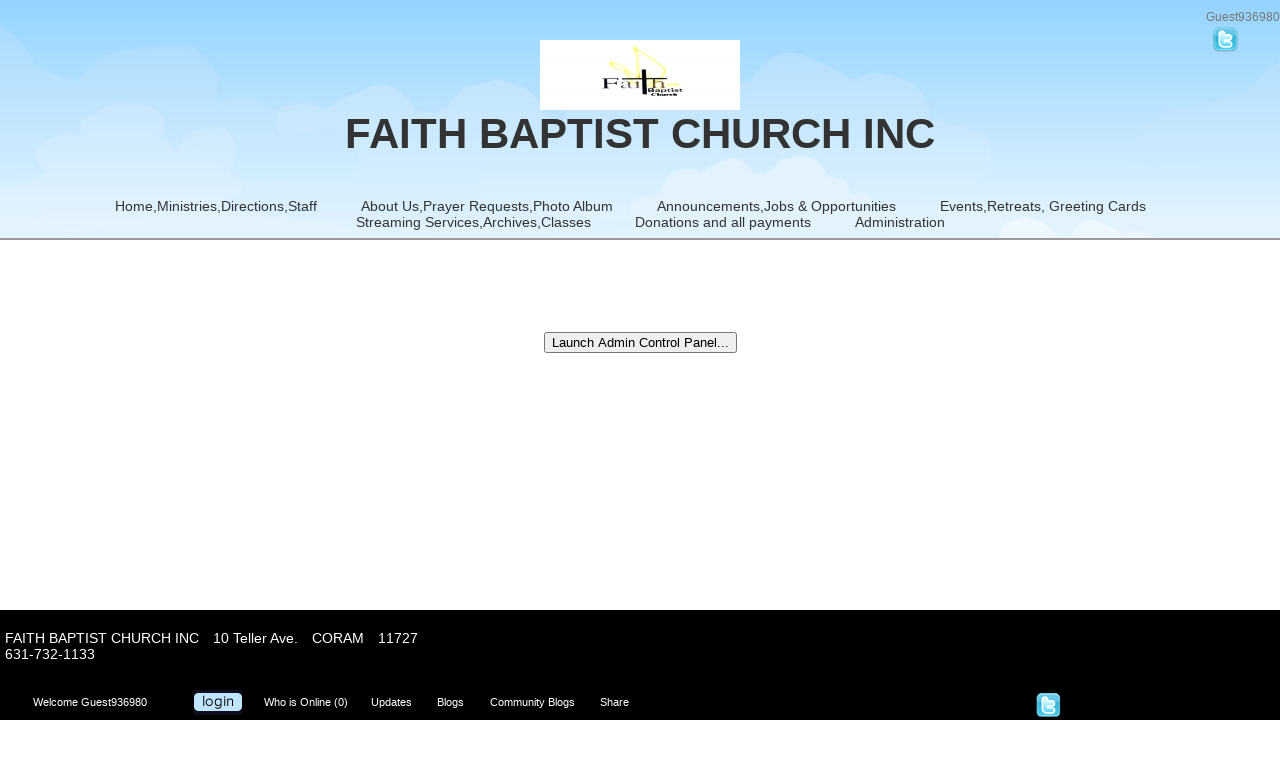

--- FILE ---
content_type: text/html
request_url: https://admin.streamingchurch.tv/cgi-bin/adminlogin_screen.pl?churchid=church2899
body_size: 4265
content:
<!DOCTYPE html PUBLIC "-//W3C//DTD XHTML 1.0 Transitional//EN" "http://www.w3.org/TR/xhtml1/DTD/xhtml1-transitional.dtd">
<html>
<head>
<title>MyFlock Church Admin Login</title>
<meta http-equiv="Content-Type" content="text/html; charset=iso-8859-1">
</head>
<body>
<meta name="viewport" content="width=device-width">
	<link href="http://fonts.googleapis.com/css?family=Open+Sans:400italic,700italic,400,700" rel="stylesheet" type="text/css">
	<script src="https://ajax.googleapis.com/ajax/libs/jquery/2.1.3/jquery.min.js"></script>
	<link rel="stylesheet" href="../designs_new/big_blue1/css/slicknav.css" />
	<link href="../designs_new/big_blue1/css/style.css" type="text/css" rel="stylesheet" />
    <script src="../designs_new/SpryAssets/SpryMenuBar.js" type="text/javascript"></script>
	<link href="../designs_new/big_blue1/css/SpryMenuBarHorizontal.css" rel="stylesheet" type="text/css" />

	<div id="top">
		<div class="container">
			<div id="user-id">Guest936980<br>
				<div class="top-social"></div> 
				<div class="top-social"><a href="http://" target="_blank"><img src="../images/twitter25x25.png" height="28" width="25" border="0" /></a></div>
			</div>
			<!-- / user-id -->
			<div id="brand"><img src="../orgs_pub/church2899/caldb/images/churchlogo.jpg" height=70></div>
			<div id="brand-text">FAITH BAPTIST CHURCH INC</div>
			<div id="brand-tag"></div>
			<div id="nav">
				<ul class="menu">
					<li><a href="#"><span>Home,Ministries,Directions,Staff</span></a>
					      <ul class="sub-menu">
					      	 <!--menu_1A begin -->
					         <li><a href="menu.pl?churchid=church2899&page_id=1a"><span>Home</span></a></li>
					         <!--menu_1A end -->
					         <!--menu_1B begin -->
					         <li><a href="menu.pl?churchid=church2899&page_id=1b"><span>About Us</span></a></li>
					         <!--menu_1B end -->
					         <!--menu_1C begin -->
					         <li><a href="streaming_page.pl?churchid=church2899"><span>Streaming Worldwide Service</span></a></li>
					         <!--menu_1C end -->
					         <!--menu_1D begin -->
					         <li><a href="menu.pl?churchid=church2899&page_id=1d"><span>Meetings & Services</span></a></li>
					         <!--menu_1D end -->
					         <!--menu_1E end -->
					         <!--menu_1F begin -->
					         <li><a href="menu.pl?churchid=church2899&page_id=1f"><span>Donate to Faith</span></a></li>
					         <!--menu_1F end -->
					         <!--menu_1G end -->
					         <!--menu_1H end -->
					         <!--menu_1J end -->
					         <!--menu_1K end -->
					         <!--menu_1M end -->
					         <!--menu_1N end -->
					         <!--menu_1P begin -->
					         <li><a href="menu.pl?churchid=church2899&page_id=1p"><span>Seniors and After School</span></a></li>
					         <!--menu_1P end -->
					         <!--menu_1Q end -->
					         <!--menu_1R end -->
					    </ul>
				   </li>
					<li><a href="#">About Us,Prayer Requests,Photo Album</a>
						<ul class="sub-menu">
							<!--menu_2A begin -->
					         <li><a href="menu.pl?churchid=church2899&page_id=2a"><span>Videos</span></a></li>
					         <!--menu_2A end -->
					         <!--menu_2B begin -->
					         <li><a href="menu.pl?churchid=church2899&page_id=2b"><span>Photo Album</span></a></li>
					         <!--menu_2B end -->
					         <!--menu_2C end -->
					         <!--menu_2D end -->
					         <!--menu_2E end -->
					         <!--menu_2F end -->
					         <!--menu_2G end -->
					         <!--menu_2H end -->
					         <!--menu_2J begin -->
					         <li><a href="menu.pl?churchid=church2899&page_id=2j"><span>Submit a Prayer Request</span></a></li>
					         <!--menu_2J end -->
					         <!--menu_2K end -->
					         <!--menu_2M begin -->
					         <li><a href="menu.pl?churchid=church2899&page_id=2m"><span>Slideshow</span></a></li>
					         <!--menu_2M end -->
					         <!--menu_2N end -->
					         <!--menu_2P end -->
					         <!--menu_2Q end -->
					         <!--menu_2R end -->
						</ul>
					</li>
					<li><a href="#"><span>Announcements,Jobs & Opportunities</span></a>
					      <ul class="sub-menu">
					         <!--menu_3A end -->
					         <!--menu_3B end -->
					         <!--menu_3C end -->
					         <!--menu_3D end -->
					         <!--menu_3E end -->
					         <!--menu_3F begin -->
					         <li><a href="http://forecast.weather.gov/zipcity.php?inputstring=CORAM,NY"><span>Weather</span></a></li>
					         <!--menu_3F end -->
					         <!--menu_3G begin -->
					         <li><a href="news.pl?churchid=church2899"><span>News</span></a></li>
					         <!--menu_3G end -->
					         <!--menu_3H end -->
					         <!--menu_3J end -->
					         <!--menu_3K end -->
					         <!--menu_3M end -->
					         <!--menu_3N end -->
					         <!--menu_3P end -->
					         <!--menu_3Q end -->
					         <!--menu_3R end -->
					    </ul>
				   </li>
				   <li><a href="#"><span>Events,Retreats, Greeting Cards</span></a>
					    <ul class="sub-menu">
					         <!--menu_4A end -->
					         <!--menu_4B end -->
					         <!--menu_4C begin -->
					         <li><a href="update_intro.pl?churchid=church2899"><span>My Profile/Blog*</span></a></li>
					         <!--menu_4C end -->
					         <!--menu_4D end -->
					         <!--menu_4E end -->
					         <!--menu_4F end -->
					         <!--menu_4G begin -->
					         <li><a href="card.pl?churchid=church2899"><span>eGreetings*</span></a></li>
					         <!--menu_4G end -->
					         <!--menu_4H end -->
					         <!--menu_4J end -->
					         <!--menu_4K end -->
					         <!--menu_4M end -->
					         <!--menu_4N end -->
					         <!--menu_4P end -->
					         <!--menu_4Q end -->
					         <!--menu_4R end -->
					      </ul>
				   </li>
				   <li><a href="#"><span>Streaming Services,Archives,Classes</span></a>
					      <ul class="sub-menu">
					      	 <!--menu_5A begin -->
					         <li><a href="streaming_page.pl?churchid=church2899"><span>Streaming Service</span></a></li>
					         <!--menu_5A end -->
					         <!--menu_5B begin -->
					         <li><a href="notes.pl?churchid=church2899"><span>Sermons, Bible Classes, Faith News</span></a></li>
					         <!--menu_5B end -->
					         <!--menu_5C begin -->
					         <li><a href="devotional.pl?churchid=church2899"><span>Devotional*</span></a></li>
					         <!--menu_5C end -->
					         <!--menu_5D begin -->
					         <li><a href="verse.pl?churchid=church2899"><span>Verse of the Day</span></a></li>
					         <!--menu_5D end -->
					         <!--menu_5E begin -->
					         <li><a href="ww2board_intro.pl?churchid=church2899"><span>Prayer Board*</span></a></li>
					         <!--menu_5E end -->
					         <!--menu_5F begin -->
					         <li><a href="bible_search.pl?churchid=church2899"><span>Bible Search</span></a></li>
					         <!--menu_5F end -->
					         <!--menu_5G end -->
					         <!--menu_5H end -->
					         <!--menu_5J begin -->
					         <li><a href="http://music.aol.com/radioguide/gospel-radio"><span>Gospel Music</span></a></li>
					         <!--menu_5J end -->
					         <!--menu_5K end -->
					         <!--menu_5M end -->
					         <!--menu_5N end -->
					         <!--menu_5P end -->
					         <!--menu_5Q end -->
					         <!--menu_5R end -->
					      </ul>
				   </li>
				   <li><a href="#"><span>Donations and all payments</span></a>
					      <ul class="sub-menu">
					      	 <!--menu_6A begin -->
					         <li><a href="menu.pl?churchid=church2899&page_id=6a"><span>Donations and all payments</span></a></li>
					         <!--menu_6A end -->
					         <!--menu_6B end -->
					         <!--menu_6C end -->
					         <!--menu_6D end -->
					         <!--menu_6E end -->
					         <!--menu_6F end -->
					         <!--menu_6G end -->
					         <!--menu_6H end -->
					         <!--menu_6J end -->
					         <!--menu_6K end -->
					         <!--menu_6M end -->
					         <!--menu_6N end -->
					         <!--menu_6P end -->
					         <!--menu_6Q end -->
					         <!--menu_6R end -->
					      </ul>
				   </li>
				   <li><a href="#"><span>Administration </span></a>
					      <ul class="sub-menu">
					      	 <!--menu_7A begin -->
					         <li><a href="skin.pl?churchid=church2899"><span>Skins*</span></a></li>
					         <!--menu_7A end -->
					         <!--menu_7B begin -->
					         <li><a href="contact_admin.pl?churchid=church2899"><span>Contact Your Admin</span></a></li>
					         <!--menu_7B end -->
					         <!--menu_7C begin -->
					         <li><a href="adminlogin_screen.pl?churchid=church2899"><span>Admin Login</span></a></li>
					         <!--menu_7C end -->
					         <!--menu_7D begin -->
					         <li><a href="changepw_menu.pl?churchid=church2899"><span>Change Password*</span></a></li>
					         <!--menu_7D end -->
					         <!--menu_7E end -->
					         <!--menu_7F end -->
					         <!--menu_7G end -->
					         <!--menu_7H end -->
					         <!--menu_7J end -->
					         <!--menu_7K end -->
					         <!--menu_7M end -->
					         <!--menu_7N end -->
					         <!--menu_7P end -->
					         <!--menu_7Q end -->
					         <!--menu_7R end -->
					      </ul>
					   </li>
				</ul>
			</div>
			<!-- / nagivation -->
<!--
			<div id="head_slider">
				<img src="images/slide1.jpg" width="750" alt="" />
			</div>
-->
			<!-- / head_slider -->
				</div>
		<!-- / container -->
	</div>
	<!-- / top -->
	<div id="main">
		<div class="container">
			
			<!--begin_stage_area -->
<P>&nbsp;</P>
<P>&nbsp;</P>
<div align=center>
<FORM>
<INPUT type="button" value="Launch Admin Control Panel..." onClick="openWin()">
</FORM>
<script>
		function openWin()
		{
		var myWindow = window.open('https://admin.streamingchurch.tv/cgi-bin/adminlogin_screen2.pl?churchid=church2899','myWindow','width=1024,height=740,toolbar=no,status=yes,scrollbars=yes,resizable=yes');
		myWindow.focus();
		}
		</script>
</div>
			<!--end_stage_area -->

		<div style="clear:both;height:0">&nbsp;</div>
			</div>
			
			
		</div>
		<!-- / container -->
	</div>
	<!-- / main -->
	<div id="footer">
		<div class="container">
			<div id="church-info">
				<ul>
					<li>FAITH BAPTIST CHURCH INC</li>
					<li>10 Teller Ave.</li>
					<li>CORAM</li>
					<li>11727</li>
					<li>631-732-1133</li>
				</ul>
			</div>
			<!-- / church-info -->
		</div>
	</div>
	<!-- / footer -->
	
	<!-- JS Includes -->
	<script src="../designs_new/big_blue1/js/jquery.slicknav.js"></script>
	<script>
		$('.menu').slicknav({
		label: 'Menu',
		duration: 1000,
		//easingOpen: "easeInOut", //available with jQuery UI
		prependTo: '#nav',
	});
	</script>
    <script language="JavaScript" type="text/javascript">
		var sendReq = getXmlHttpRequestObject();
		var receiveReq = getXmlHttpRequestObject();
		var lastMessage = 0;
		var mTimer;
		//Function for initializating the page.
		function startActiveBlock() {
			//Start Recieving Messages.
			getActiveBlockText();
		}		
		//Gets the browser specific XmlHttpRequest Object
		function getXmlHttpRequestObject() {
			if (window.XMLHttpRequest) {
				return new XMLHttpRequest();
			} else if(window.ActiveXObject) {
				return new ActiveXObject("Microsoft.XMLHTTP");
			} else {
				document.getElementById('p_status').innerHTML = 'Status: Cound not create XmlHttpRequest Object.  Consider upgrading your browser.';
			}
		}
		
		//Gets the current messages from the server
		function getActiveBlockText() {
			if (receiveReq.readyState == 4 || receiveReq.readyState == 0) {
				var randomnumber=Math.floor(Math.random()*101);
				receiveReq.open("GET", 'footer_im_online_get_json.pl?churchid=church2899&im_user_name=Guest936980&last_id=' + lastMessage + '&rand=' + randomnumber, true);
				receiveReq.onreadystatechange = handleReceiveActiveBlock; 
				receiveReq.send(null);
			}			
		}
		function handleReceiveActiveBlock() {
			if (receiveReq.readyState == 4) {
				//Get a reference to our activeblock container div for easy access
				var activeblock_div = document.getElementById('div_activeblock');
				//Get the AJAX response and run the JavaScript evaluation function
				//on it to turn it into a useable object.  Notice since we are passing
				//in the JSON value as a string we need to wrap it in parentheses
				var response = eval("(" + receiveReq.responseText + ")");
				for(i=0;i < response.messages.message.length; i++) {
					activeblock_div.innerHTML = response.messages.message[i].text;

					lastMessage = response.messages.message[i].id;
				}
				mTimer = setTimeout('getActiveBlockText();',15000); //Refresh our activeblock in 15 seconds
			}
		}
		//This function handles the response after the page has been refreshed.
		function handleResetActiveBlock() {
			document.getElementById('div_activeblock').innerHTML = '';
			getActiveBlockText();
		}
		function ringbell(callercallee) {
			//callercallee format is caller_name2callee_name
			var calling=callercallee.split(":");  
			var caller=calling[0];
			var callee=calling[1];
			question = confirm('You are being paged by ' + caller + '. Would you like to chat with them? disable pop-up blockers');
			if (question != '0'){
				window.open('im_room.pl?churchid=church2899&caller=' + caller + '&callee=' + callee, 'NewWin', 'toolbar=no,location=yes,directories=no,status=no,menubar=no,scrollbars=yes,resizable=yes,width=640,height=480');
			}
			else {
				window.open('im_clear_call.pl?churchid=church2899&caller=' + caller + '&callee=' + callee, 'NewWin', 'toolbar=no,location=yes,directories=no,status=no,menubar=no,scrollbars=no,resizable=yes,width=50,height=50');
			}
		}
    </script>
	<script language="JavaScript" type="text/javascript">startActiveBlock();</script>
	
    <div id="footer_wrapper">
        <div id="footer_left">
            <table cellpadding="0" cellspacing="0" border="0" width="100%">
                <tr>
                <td align="center">Welcome Guest936980</td>
                <td align="center"><a href="login1.pl?churchid=church2899" target="_top"><img src="../designs_new/big_blue1/images/login.gif" alt="Login" border="0"></a></td>
                </tr>
            </table>
        </div>
        <div id="footer_mid">
            <ul id="MenuBar1" class="MenuBarHorizontal">
                <!--footer_menu_online begin -->
                <li><a class="MenuBarItemSubmenu" href="#"> Who is Online (0)&nbsp;&nbsp;</a><ul>
                    <div id="div_activeblock"></div>
                    </ul>
                </li>
                <!--footer_menu_online end -->
                <!--footer_recent_activity begin -->
                <li><a class="MenuBarItemSubmenu" href="#"> Updates &nbsp;&nbsp; </a>
<ul>
<li><a href="notes.pl?churchid=church2899">Your Administrator uploaded a new Sermon 41 days ago</a></li>
<li><a href="streaming.pl?churchid=church2899">Your Administrator updated your streaming service times 41 days ago</a></li>
<li><a href="notes.pl?churchid=church2899">Your Administrator uploaded a new Sermon 60 days ago</a></li>
</ul>
</li>

                <!--footer_recent_activity end -->
                <!--footer_org_blog begin -->
                <li><a class="MenuBarItemSubmenu" href="#"> Blogs &nbsp;&nbsp; </a>
<ul>
</ul>
</li>

                <!--footer_org_blog end -->
                <!--footer_all_blog begin -->
                <li><a class="MenuBarItemSubmenu" href="#"> Community Blogs &nbsp;&nbsp; </a>
<ul>
<li><a href="http://myflock2.com/cgi-bin/blog.pl?blog_id=0&blog_org_id=#33260" target="_blank"> (WillieWilliams is working on faith)</a></li>
<li><a href="http://myflock2.com/cgi-bin/blog.pl?blog_id=0&blog_org_id=#33259" target="_blank"> (WillieWilliams is working on faith)</a></li>
<li><a href="http://myflock2.com/cgi-bin/blog.pl?blog_id=0&blog_org_id=#33258" target="_blank"> (JeremyMangus is trying to figure out streamigchurch.tv)</a></li>
<li><a href="http://myflock2.com/cgi-bin/blog.pl?blog_id=0&blog_org_id=#33257" target="_blank"> (PurrelHightower Mattie Nottage )</a></li>
<li><a href="http://myflock2.com/cgi-bin/blog.pl?blog_id=0&blog_org_id=#33256" target="_blank"> (PurrelHightower is  watching TV)</a></li>
<li><a href="http://myflock2.com/cgi-bin/blog.pl?blog_id=0&blog_org_id=#33255" target="_blank"> (Sanjeev Gupta is working )</a></li>
<li><a href="http://myflock2.com/cgi-bin/blog.pl?blog_id=0&blog_org_id=#33254" target="_blank"> (PurrelHightower is  @ work)</a></li>
<li><a href="http://myflock2.com/cgi-bin/blog.pl?blog_id=0&blog_org_id=#33253" target="_blank"> (PartnerMarlene is )</a></li>
<li><a href="http://myflock2.com/cgi-bin/blog.pl?blog_id=0&blog_org_id=#33252" target="_blank"> (Victoria Wiggan  is trying to log in)</a></li>
<li><a href="http://myflock2.com/cgi-bin/blog.pl?blog_id=0&blog_org_id=#33251" target="_blank"> (AbigailMCINTOSH is resting)</a></li>
<li><a href="http://myflock2.com/cgi-bin/blog.pl?blog_id=0&blog_org_id=#33250" target="_blank"> (AbigailMCINTOSH is resting)</a></li>
<li><a href="http://myflock2.com/cgi-bin/blog.pl?blog_id=0&blog_org_id=#33249" target="_blank"> (AbigailMCINTOSH is resting)</a></li>
<li><a href="http://myflock2.com/cgi-bin/blog.pl?blog_id=0&blog_org_id=#33248" target="_blank"> (praising God)</a></li>
<li><a href="http://myflock2.com/cgi-bin/blog.pl?blog_id=0&blog_org_id=#33247" target="_blank"> (KimWillis is reloading link)</a></li>
<li><a href="http://myflock2.com/cgi-bin/blog.pl?blog_id=0&blog_org_id=#33246" target="_blank"> (Trying to log on)</a></li>
<li><a href="http://myflock2.com/cgi-bin/blog.pl?blog_id=0&blog_org_id=#33245" target="_blank"> (ValerieJones  The thing is freeze no sound)</a></li>
<li><a href="http://myflock2.com/cgi-bin/blog.pl?blog_id=0&blog_org_id=#33244" target="_blank"> (ValerieJones  I can't hear anything it look like it froze)</a></li>
<li><a href="http://myflock2.com/cgi-bin/blog.pl?blog_id=0&blog_org_id=#33243" target="_blank"> (PauletteHebrard is trying to log in)</a></li>
<li><a href="http://myflock2.com/cgi-bin/blog.pl?blog_id=0&blog_org_id=#33242" target="_blank"> (KeshiaMclean is waiting to be connected )</a></li>
<li><a href="http://myflock2.com/cgi-bin/blog.pl?blog_id=0&blog_org_id=#33241" target="_blank"> (ChristineWoodstock at work )</a></li>
<li><a href="http://myflock2.com/cgi-bin/blog.pl?blog_id=0&blog_org_id=#33240" target="_blank"> (PauletteHebrard is trying to log in)</a></li>
<li><a href="http://myflock2.com/cgi-bin/blog.pl?blog_id=0&blog_org_id=#33239" target="_blank"> (KeshiaMclean is waiting to be connected to the GPN)</a></li>
<li><a href="http://myflock2.com/cgi-bin/blog.pl?blog_id=0&blog_org_id=#33238" target="_blank"> (PauletteHebrard is logging in)</a></li>
<li><a href="http://myflock2.com/cgi-bin/blog.pl?blog_id=0&blog_org_id=#33237" target="_blank"> (SaritaAbraham is hoping to get connected)</a></li>
<li><a href="http://myflock2.com/cgi-bin/blog.pl?blog_id=0&blog_org_id=#33236" target="_blank"> (ValerieJones is trying to log in)</a></li>
</ul>
</li>

                <!--footer_all_blog end -->
                <!--footer_share begin -->
                <li><a class="MenuBarItemSubmenu" href="#"> Share &nbsp;&nbsp; </a>
<ul>
<li><a href="http://www.facebook.com/share.php?u=http://faithbaptistchurch2.org" target="_blank"><img src="../images/facebook25x25.png" height="25" width="25" border="0"> Share this site via Facebook</a></li>
<li><a href="#" onClick="window.open('http://twitter.com/share?url=http://faithbaptistchurch2.org&text=Check%20out%20my%20church%20at%20http://faithbaptistchurch2.org','invite_twitter','width=600,height=400,toolbar=no,status=yes,scrollbars=yes,resizable=yes')"><img src="../images/twitter25x25.png" height="25" width="25" border="0"> Share this site via Twitter</a></li>
</ul>
</li>

                <!--footer_share end -->
            </ul>
        </div>
        <div id="footer_right">
             &nbsp;&nbsp;&nbsp; <a href="http://" target="_blank"><img src="../images/twitter25x25.png" height="28" width="25" border="0" /></a>
        </div>
        <br style="clear: left;" />
    </div>
	<script type="text/javascript">
	<!--
	var MenuBar1 = new Spry.Widget.MenuBar("MenuBar1", {imgDown:"../designs_new/SpryAssets/SpryMenuBarDownHover.gif", imgRight:"../designs_new/SpryAssets/SpryMenuBarRightHover.gif"});
	//-->
	</script>
</body>
</html>

--- FILE ---
content_type: text/html
request_url: https://admin.streamingchurch.tv/cgi-bin/footer_im_online_get_json.pl?churchid=church2899&im_user_name=Guest936980&last_id=0&rand=84
body_size: 185
content:
{"messages": 

	{"message":[{"id":  "49649194n",

		"text": "<li><a onclick=\"window.open(this.href,\'chat_session\',\'resizable=yes,location=no,menubar=no,scrollbars=yes,status=no,toolbar=no,fullscreen=no,dependent=no,width=640,height=500,status\'); return false\" href=\"https://admin.streamingchurch.tv/cgi-bin/im_room.pl?churchid=church2899&caller=Guest936980&callee=Guest936980&action=newcall\">Guest936980 (online)</a></li><li>Guest861027(10 min ago)</li><li>Guest936976(38 min ago)</li><li>Guest936936(46 min ago)</li><li>Guest936975(50 min ago)</li><li>Guest936973(59 min ago)</li><li>Guest867888(62 min ago)</li><li>Guest936934(72 min ago)</li><li>Guest936969(91 min ago)</li><li>Guest936970(101 min ago)</li><li>Guest936971(101 min ago)</li><li>Guest936931(102 min ago)</li><li>Guest936930(107 min ago)</li><li>Guest936928(113 min ago)</li><li>Guest936927(123 min ago)</li><li>Guest936924(133 min ago)</li><li>Guest936923(139 min ago)</li><li>Guest936922(142 min ago)</li><li>Guest936920(154 min ago)</li><li>Guest936963(160 min ago)</li><li>Guest638836(165 min ago)</li><li>Guest936966(165 min ago)</li><li>Guest936917(172 min ago)</li><li>Guest936916(175 min ago)</li><li>Guest936964(175 min ago)</li>"

	}]

	}

}


--- FILE ---
content_type: text/css
request_url: https://admin.streamingchurch.tv/designs_new/big_blue1/css/style.css
body_size: 1664
content:
/*** 
	Theme Name: MyFlock Template 1
	Theme Design: Big Blue Designs
	Designer URL: http://bigbluedesigns.com
	Theme Development: Devin Woolery Graphics
	Developer URL: http://devinwoolery.com
	Theme Version: 1
****/

/* RESET */
html,body,ul,ol,li,p,a,h1,h2,h3,h4,h5,h6,h7{
	margin: 0;
	padding: 0;
}

/***************************
  	 GENERAL RULES
***************************/
body{
	font-family: 'Open Sans', Arial, sans-serif;
	font-size: 14px;
}
img {
        max-width: 100%;
}
.container{
	/* width: 980px; */
	margin: 0 auto;
	position: relative;
}
h1,h2,h3,h4,h5,h6,h7{
	text-transform: none;
	color: #000;
	font-weight: 500;
}
h1{
	font-size: 2em;
}
h2{
	font-size: 1.7em;
}
h3{
	font-size: 1.6em;
}
h4{
	font-size: 1.4em;
	font-weight: 300;
	margin: 1em 0;
}
h5,h6,h7{
	font-size: 1.3em;
}
p{
	font-size: 1em;
	color: #777;
}
a, a:link, a:visited{
	color: #3AADFD;
}
a:hover{
	color: #454545;
}
blockquote {
	position: relative;
	width: 90%;
	float: left;
	font-size: 16px;
	color: #777;
	font-weight: 700;
}


/***************************
		TOP
***************************/
#top{
	width: 100%;
	max-height: 600px;
	color: #333;
	background: url(../images/top-bg2.jpg) repeat-x fixed;
	background-position: center top;
	background-size: cover;
	position: relative;
}
#brand{
	height: 70px;
	max-width: 200px;
	margin: 0 auto;
	padding-top: 40px;
	text-align: center;
}
#brand-text{
	color: #333;
	font-size: 3em;
	font-weight: 700;
	text-transform: none;
	text-align: center;
}
#brand-tag{
	color: #333;
	font-size: 1.7em;
	font-weight: 400;
	text-transform: none;
	text-align: center;
}
.top-social a {
	margin: 0 7px;
}

/***************************
		NAVIGATION
***************************/
#nav{
	/*width: 980px;*/
	text-align: center;
	height: 30px;
	padding: 40px 0 10px;
	margin: 0 auto;
}
ul.menu{
	list-style: none;
	position: relative;
	display: block;
}
ul.menu li{
	display: inline-block;
	float: none;
	margin: 0px 20px;
}
ul.menu li:first-child{
	margin-left: 0;
}
ul.menu li:last-child{
	margin-right: 0;
}
ul.sub-menu{
	display: none;
}
ul.menu li:hover > ul.sub-menu{
	display: list-item;
	list-style: none;
	padding: 10px 15px 10px;
	margin: 0 -15px;
	background: #9ED8FE;
	position: absolute;
	z-index: 20;
	border-radius: 0 0 4px 4px;
	-moz-border-radius: 0 0 4px 4px;
	-webkit-border-radius: 0 0 4px 4px;
}
ul.menu li a{
	color: #333;
	text-decoration: none;
}
ul.menu ul.sub-menu li{
	max-width: 200px;
	float: none;
	position: relative;
	border-bottom: 1px solid #fff;
	margin: 0 10px;
	padding: 5px 0;
	display: block;
}
ul.menu ul.sub-menu li:last-child {
	border-bottom: none;
}
.slicknav_menu {
	display: none;
}

/***************************
		SLIDER
***************************/
#head_slider{
	/*max-width: 506;
	height: 258;*/
	max-width: 752px;
	height: 350px;
	background: #fff;
	margin: 0px auto;
	box-shadow: 0px -2px 4px rgba(0,0,0,.2);
	position: relative;
	z-index: 0;
	overflow: hidden;
}

/***************************
		MAIN CONTENT
***************************/
#main{
	padding: 60px 0 160px;
	border-top: 2px inset #eee;
	min-height: 500px;
}
#main::after{
	content: '';
	clear: both;
	height: 0;
}
#main img{
	/* border: 1px solid #ddd; */
	padding: 10px;
}
/*#main ul, #main ol{
	float: left;
}
#main li{
	margin: 10px 0 10px 60px;
}*/

/******************************
		FOOTER CMS CONTENT
******************************/
#footer-content{
	background: #C0E5FF;
	color: #333;
	padding: 20px 0 35px;
	width: 100%;
}
li.footer-widget{
	width: 100%;
	max-width: 300px;
	padding: 0 10px;
	list-style: none;
	display: inline-block;
	float: left;
}
li.footer-widget:first-child{
	margin: 0 10px 0 0;
}
li.footer-widget:last-child{
	margin: 0 0 0 10px;
}
#footer-content:last-child::after{
	content: '';
	clear: both;
	float: none;
}

/******************************
		FOOTER 
******************************/
#footer{
	height: 40px;
	padding: 20px 0;
	color: #fff;
	background: #000;
	position: fixed;
	bottom: 30px;
	width: 100%;
}
#footer_wrapper {
	width: 100%;
	position: fixed;
	bottom: 0px;
	height: 30px;
	background-color: #000;
}
#footer_left {
	color: #FFF;
	font-size: 11px;
	font-family: Verdana, Geneva, Arial, sans-serif;
	text-align: right;
	/*position: fixed;
	bottom: 0px;*/
	float: left;
	width: 20%;
/*	height: 30px;
	visibility: visible;
	display: block;
	background-color: #000;*/
	}
#footer_mid 
	{
	font-size: 11px;
	font-family: Verdana, Geneva, Arial, sans-serif;
	text-align: center;
	/*position: fixed;
	bottom: 0px;*/
	float: left;
	width: 60%;
	/*height: 30px;
	visibility: visible;
	display: block;
	background-color: #000;*/
	
	}
#footer_right {
	font-size: 11px;
	font-family: Verdana, Geneva, Arial, sans-serif;
	text-align: left;
/*	position: fixed;
	bottom: 0px;*/
	float: left;
	width: 20%;
/*	height: 30px;
	visibility: visible;
	display: block;
	background-color: #000;*/
	}

/******************************
		ADMIN & MISC 
******************************/
#user-id{
	position: absolute;
	top: 10px;
	right: 0;
	font-size: .85em;
	color: #777;
	max-width: 150px;
	text-align: center;

}
.top-social{
	float:left;
	max-width: 75px;
}
#church-info{
	float: left;
	width: 450px;
}
#church-info li{
	display: inline-block;
	font-size: 1em;
	margin: 0 5px;
}
#social{
	float: left;
	width: 100px;
}
#login{
	float: right;
	width: 200px;
	margin-left: 20px;
	text-align: center;
	position: relative;
	bottom: 7px;
}
#login li{
	list-style: none;
}
#login li:first-child{
	background: #C0E5FF;
	color: #000;
	border-radius: 4px;
	-moz-border-radius: 4px;
	-webkit-border-radius: 4px;
	padding: 5px 0;
	margin: 5px auto;
	max-width: 150px;
}
#login li:last-child{
	font-size: .71em;
}

/***************************
	RESPONSIVE TABLET
***************************/
@media screen and (max-width: 768px){
	.container{
		width: 750px;
	}
	#top{
		background-position: center top;
		padding-top: 70px;
	}
	#brand{
		padding-top: 60px;
	}
	
		/**** NAV ****/
	ul.menu li a{
		display: none;
	}
	.slicknav_menu {
		display: block;
	}
	#top #nav {
		width: 100%;
		z-index: 1000;
		position: absolute;
		top: -100px;
		height: auto;
		padding-top: 30px;
	}
	.slicknav_menu{
		max-width: 100%;
	}	

	#head_slider{
		position: relative;
		top: 30px;
	}
	
	/**** FOOTER ****/
	li.footer-widget{
		max-width: 100%;
		margin: 0 auto;
		padding: 10px 0;
		text-align: center;
	}
	li.footer-widget:first-child {
		margin: 0 auto;
		text-align: center;
	}
	li.footer-widget:last-child {
		margin: 0 auto;
		text-align: center;
	}

	#footer{
		height: 7%;
		bottom: 0px;
	}
	#church-info{
		width: 100%;
	}
	#church-info li{
		display: inline-block;
		text-align: center;
	}
	#social, #login{
		margin-top: 50px;
	}
	#footer_wrapper {
		display: none;
	}

}

/***************************
	RESPONSIVE MOBILE
***************************/
@media screen and (max-width: 480px){
	.container{
		width: 95%;
	}
	#top{
		height: 240px;
	}
	#brand-text{
		font-size: 2em;
	}
	#brand-tag{
		font-size: 1.2em;
	}
	
	/**** NAV ****/
	#top #nav {
	width: 100%;
	z-index: 1000;
	position: absolute;
	}


	/**** SLIDER ****/
	#head_slider{
		width: 100%;
		max-width: 430px;
		max-height: 195px;
		bottom: 60px;
	}
	#head_slider img{
		max-width: 430px;
		width: 100%;
	}
	
	/**** FOOTER ****/
	li.footer-widget{
		max-width: 100%;
		margin: 0 auto;
		padding: 10px 0;
		text-align: center;
	}
	li.footer-widget:first-child {
		margin: 0 auto;
		text-align: center;
	}
	li.footer-widget:last-child {
		margin: 0 auto;
		text-align: center;
	}
	#footer{
		height: 20%;
		padding: 10px 0;
		bottom: 0px;
	}
	#church-info{
		width: 100%;
	}
	#church-info li{
		display: block;
		text-align: center;
	}
	#social, #login{
		float: none;
		text-align: center;
		margin: 20px auto;
	}
	#footer_wrapper {
		display: none;
	}


}
